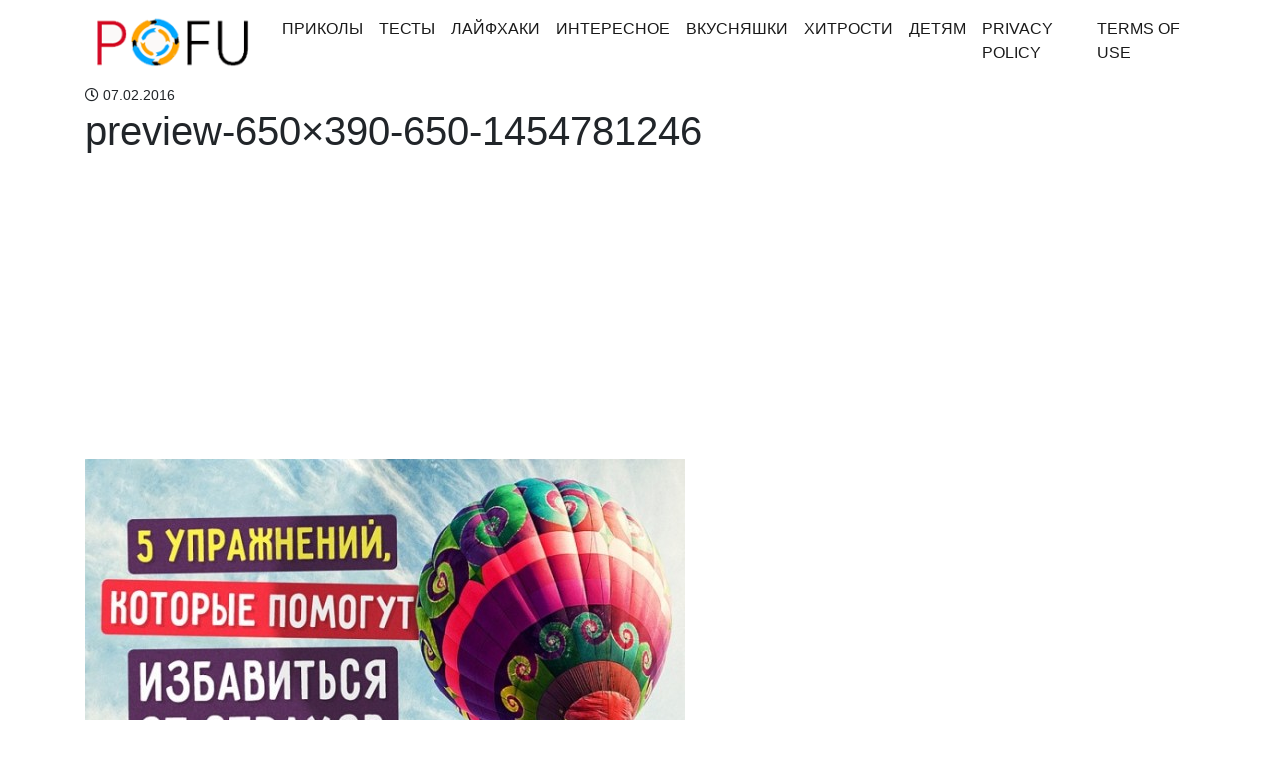

--- FILE ---
content_type: text/html; charset=UTF-8
request_url: https://pofu.ru/archives/265/preview-650x390-650-1454781246-2
body_size: 8107
content:
<!doctype html>
<html lang="en">
<head>
<!-- Required meta tags -->
<meta charset="utf-8">
<meta name="viewport" content="width=device-width, initial-scale=1, shrink-to-fit=no">
<meta name="description" content="Лучшее со всего интернета">
<meta charset="UTF-8">
<meta property="fb:app_id" content="201635444022037" />
<!-- Theme CSS -->
<!-- <link href="https://pofu.ru/wp-content/themes/pofu/dist/index.css?version=1" rel="stylesheet"> -->
<link rel="stylesheet" type="text/css" href="//pofu.ru/wp-content/cache/wpfc-minified/l1nc3kd1/fcvet.css" media="all"/>
<link rel="manifest" href="/manifest.json" />
<!-- Favicon -->
<link href="/favicon.ico" rel="shortcut icon" type="image/x-icon"; />
<script async src="https://pagead2.googlesyndication.com/pagead/js/adsbygoogle.js?client=ca-pub-2221698569877911" crossorigin="anonymous"></script>
<title>preview-650×390-650-1454781246 | Pofu.ru - Всё обо всём!</title>
<style>img:is([sizes="auto" i], [sizes^="auto," i]) { contain-intrinsic-size: 3000px 1500px }</style>
<!-- All in One SEO 4.7.8 - aioseo.com -->
<meta name="robots" content="max-image-preview:large" />
<meta name="author" content="navolnepozitiva"/>
<link rel="canonical" href="https://pofu.ru/archives/265/preview-650x390-650-1454781246-2" />
<meta name="generator" content="All in One SEO (AIOSEO) 4.7.8" />
<meta property="og:locale" content="ru_RU" />
<meta property="og:site_name" content="Pofu.ru - всё самое интересное" />
<meta property="og:type" content="article" />
<meta property="og:title" content="preview-650×390-650-1454781246 | Pofu.ru - Всё обо всём!" />
<meta property="og:url" content="https://pofu.ru/archives/265/preview-650x390-650-1454781246-2" />
<meta property="og:image" content="https://pofu.ru/wp-content/uploads/2016/02/Seanau-Flat-Smiley-Smiley-11-копия.jpg" />
<meta property="og:image:secure_url" content="https://pofu.ru/wp-content/uploads/2016/02/Seanau-Flat-Smiley-Smiley-11-копия.jpg" />
<meta property="og:image:width" content="256" />
<meta property="og:image:height" content="256" />
<meta property="article:published_time" content="2016-02-07T19:49:11+00:00" />
<meta property="article:modified_time" content="2016-02-07T19:49:11+00:00" />
<meta name="twitter:card" content="summary_large_image" />
<meta name="twitter:title" content="preview-650×390-650-1454781246 | Pofu.ru - Всё обо всём!" />
<meta name="twitter:image" content="https://pofu.ru/wp-content/uploads/2016/02/Seanau-Flat-Smiley-Smiley-11-копия.jpg" />
<script type="application/ld+json" class="aioseo-schema">
{"@context":"https:\/\/schema.org","@graph":[{"@type":"BreadcrumbList","@id":"https:\/\/pofu.ru\/archives\/265\/preview-650x390-650-1454781246-2#breadcrumblist","itemListElement":[{"@type":"ListItem","@id":"https:\/\/pofu.ru\/#listItem","position":1,"name":"\u0413\u043b\u0430\u0432\u043d\u0430\u044f \u0441\u0442\u0440\u0430\u043d\u0438\u0446\u0430","item":"https:\/\/pofu.ru\/","nextItem":{"@type":"ListItem","@id":"https:\/\/pofu.ru\/archives\/265\/preview-650x390-650-1454781246-2#listItem","name":"preview-650x390-650-1454781246"}},{"@type":"ListItem","@id":"https:\/\/pofu.ru\/archives\/265\/preview-650x390-650-1454781246-2#listItem","position":2,"name":"preview-650x390-650-1454781246","previousItem":{"@type":"ListItem","@id":"https:\/\/pofu.ru\/#listItem","name":"\u0413\u043b\u0430\u0432\u043d\u0430\u044f \u0441\u0442\u0440\u0430\u043d\u0438\u0446\u0430"}}]},{"@type":"ItemPage","@id":"https:\/\/pofu.ru\/archives\/265\/preview-650x390-650-1454781246-2#itempage","url":"https:\/\/pofu.ru\/archives\/265\/preview-650x390-650-1454781246-2","name":"preview-650\u00d7390-650-1454781246 | Pofu.ru - \u0412\u0441\u0451 \u043e\u0431\u043e \u0432\u0441\u0451\u043c!","inLanguage":"ru-RU","isPartOf":{"@id":"https:\/\/pofu.ru\/#website"},"breadcrumb":{"@id":"https:\/\/pofu.ru\/archives\/265\/preview-650x390-650-1454781246-2#breadcrumblist"},"author":{"@id":"https:\/\/pofu.ru\/archives\/author\/navolnepozitiva#author"},"creator":{"@id":"https:\/\/pofu.ru\/archives\/author\/navolnepozitiva#author"},"datePublished":"2016-02-07T22:49:11+03:00","dateModified":"2016-02-07T22:49:11+03:00"},{"@type":"Organization","@id":"https:\/\/pofu.ru\/#organization","name":"Pofu.ru - \u0412\u0441\u0451 \u043e\u0431\u043e \u0432\u0441\u0451\u043c!","description":"\u041b\u0443\u0447\u0448\u0435\u0435 \u0441\u043e \u0432\u0441\u0435\u0433\u043e \u0438\u043d\u0442\u0435\u0440\u043d\u0435\u0442\u0430","url":"https:\/\/pofu.ru\/","logo":{"@type":"ImageObject","url":"https:\/\/pofu.ru\/wp-content\/uploads\/2018\/06\/Header-image-1-2.png","@id":"https:\/\/pofu.ru\/archives\/265\/preview-650x390-650-1454781246-2\/#organizationLogo","width":185,"height":61},"image":{"@id":"https:\/\/pofu.ru\/archives\/265\/preview-650x390-650-1454781246-2\/#organizationLogo"}},{"@type":"Person","@id":"https:\/\/pofu.ru\/archives\/author\/navolnepozitiva#author","url":"https:\/\/pofu.ru\/archives\/author\/navolnepozitiva","name":"navolnepozitiva","image":{"@type":"ImageObject","@id":"https:\/\/pofu.ru\/archives\/265\/preview-650x390-650-1454781246-2#authorImage","url":"https:\/\/secure.gravatar.com\/avatar\/5e60ca106f448aef258568e62c8f6dbb?s=96&d=mm&r=g","width":96,"height":96,"caption":"navolnepozitiva"}},{"@type":"WebSite","@id":"https:\/\/pofu.ru\/#website","url":"https:\/\/pofu.ru\/","name":"Pofu.ru - \u0412\u0441\u0451 \u043e\u0431\u043e \u0432\u0441\u0451\u043c!","description":"\u041b\u0443\u0447\u0448\u0435\u0435 \u0441\u043e \u0432\u0441\u0435\u0433\u043e \u0438\u043d\u0442\u0435\u0440\u043d\u0435\u0442\u0430","inLanguage":"ru-RU","publisher":{"@id":"https:\/\/pofu.ru\/#organization"}}]}
</script>
<!-- All in One SEO -->
<link rel='dns-prefetch' href='//www.googletagmanager.com' />
<link rel="alternate" type="application/rss+xml" title="Pofu.ru - Всё обо всём! &raquo; Лента комментариев к &laquo;preview-650&#215;390-650-1454781246&raquo;" href="https://pofu.ru/archives/265/preview-650x390-650-1454781246-2/feed" />
<!-- <link rel='stylesheet' id='wp-block-library-css' href='https://pofu.ru/wp-includes/css/dist/block-library/style.min.css?ver=6.7.1' type='text/css' media='all' /> -->
<link rel="stylesheet" type="text/css" href="//pofu.ru/wp-content/cache/wpfc-minified/8m4qut0p/fcvet.css" media="all"/>
<style id='classic-theme-styles-inline-css' type='text/css'>
/*! This file is auto-generated */
.wp-block-button__link{color:#fff;background-color:#32373c;border-radius:9999px;box-shadow:none;text-decoration:none;padding:calc(.667em + 2px) calc(1.333em + 2px);font-size:1.125em}.wp-block-file__button{background:#32373c;color:#fff;text-decoration:none}
</style>
<style id='global-styles-inline-css' type='text/css'>
:root{--wp--preset--aspect-ratio--square: 1;--wp--preset--aspect-ratio--4-3: 4/3;--wp--preset--aspect-ratio--3-4: 3/4;--wp--preset--aspect-ratio--3-2: 3/2;--wp--preset--aspect-ratio--2-3: 2/3;--wp--preset--aspect-ratio--16-9: 16/9;--wp--preset--aspect-ratio--9-16: 9/16;--wp--preset--color--black: #000000;--wp--preset--color--cyan-bluish-gray: #abb8c3;--wp--preset--color--white: #ffffff;--wp--preset--color--pale-pink: #f78da7;--wp--preset--color--vivid-red: #cf2e2e;--wp--preset--color--luminous-vivid-orange: #ff6900;--wp--preset--color--luminous-vivid-amber: #fcb900;--wp--preset--color--light-green-cyan: #7bdcb5;--wp--preset--color--vivid-green-cyan: #00d084;--wp--preset--color--pale-cyan-blue: #8ed1fc;--wp--preset--color--vivid-cyan-blue: #0693e3;--wp--preset--color--vivid-purple: #9b51e0;--wp--preset--gradient--vivid-cyan-blue-to-vivid-purple: linear-gradient(135deg,rgba(6,147,227,1) 0%,rgb(155,81,224) 100%);--wp--preset--gradient--light-green-cyan-to-vivid-green-cyan: linear-gradient(135deg,rgb(122,220,180) 0%,rgb(0,208,130) 100%);--wp--preset--gradient--luminous-vivid-amber-to-luminous-vivid-orange: linear-gradient(135deg,rgba(252,185,0,1) 0%,rgba(255,105,0,1) 100%);--wp--preset--gradient--luminous-vivid-orange-to-vivid-red: linear-gradient(135deg,rgba(255,105,0,1) 0%,rgb(207,46,46) 100%);--wp--preset--gradient--very-light-gray-to-cyan-bluish-gray: linear-gradient(135deg,rgb(238,238,238) 0%,rgb(169,184,195) 100%);--wp--preset--gradient--cool-to-warm-spectrum: linear-gradient(135deg,rgb(74,234,220) 0%,rgb(151,120,209) 20%,rgb(207,42,186) 40%,rgb(238,44,130) 60%,rgb(251,105,98) 80%,rgb(254,248,76) 100%);--wp--preset--gradient--blush-light-purple: linear-gradient(135deg,rgb(255,206,236) 0%,rgb(152,150,240) 100%);--wp--preset--gradient--blush-bordeaux: linear-gradient(135deg,rgb(254,205,165) 0%,rgb(254,45,45) 50%,rgb(107,0,62) 100%);--wp--preset--gradient--luminous-dusk: linear-gradient(135deg,rgb(255,203,112) 0%,rgb(199,81,192) 50%,rgb(65,88,208) 100%);--wp--preset--gradient--pale-ocean: linear-gradient(135deg,rgb(255,245,203) 0%,rgb(182,227,212) 50%,rgb(51,167,181) 100%);--wp--preset--gradient--electric-grass: linear-gradient(135deg,rgb(202,248,128) 0%,rgb(113,206,126) 100%);--wp--preset--gradient--midnight: linear-gradient(135deg,rgb(2,3,129) 0%,rgb(40,116,252) 100%);--wp--preset--font-size--small: 13px;--wp--preset--font-size--medium: 20px;--wp--preset--font-size--large: 36px;--wp--preset--font-size--x-large: 42px;--wp--preset--spacing--20: 0.44rem;--wp--preset--spacing--30: 0.67rem;--wp--preset--spacing--40: 1rem;--wp--preset--spacing--50: 1.5rem;--wp--preset--spacing--60: 2.25rem;--wp--preset--spacing--70: 3.38rem;--wp--preset--spacing--80: 5.06rem;--wp--preset--shadow--natural: 6px 6px 9px rgba(0, 0, 0, 0.2);--wp--preset--shadow--deep: 12px 12px 50px rgba(0, 0, 0, 0.4);--wp--preset--shadow--sharp: 6px 6px 0px rgba(0, 0, 0, 0.2);--wp--preset--shadow--outlined: 6px 6px 0px -3px rgba(255, 255, 255, 1), 6px 6px rgba(0, 0, 0, 1);--wp--preset--shadow--crisp: 6px 6px 0px rgba(0, 0, 0, 1);}:where(.is-layout-flex){gap: 0.5em;}:where(.is-layout-grid){gap: 0.5em;}body .is-layout-flex{display: flex;}.is-layout-flex{flex-wrap: wrap;align-items: center;}.is-layout-flex > :is(*, div){margin: 0;}body .is-layout-grid{display: grid;}.is-layout-grid > :is(*, div){margin: 0;}:where(.wp-block-columns.is-layout-flex){gap: 2em;}:where(.wp-block-columns.is-layout-grid){gap: 2em;}:where(.wp-block-post-template.is-layout-flex){gap: 1.25em;}:where(.wp-block-post-template.is-layout-grid){gap: 1.25em;}.has-black-color{color: var(--wp--preset--color--black) !important;}.has-cyan-bluish-gray-color{color: var(--wp--preset--color--cyan-bluish-gray) !important;}.has-white-color{color: var(--wp--preset--color--white) !important;}.has-pale-pink-color{color: var(--wp--preset--color--pale-pink) !important;}.has-vivid-red-color{color: var(--wp--preset--color--vivid-red) !important;}.has-luminous-vivid-orange-color{color: var(--wp--preset--color--luminous-vivid-orange) !important;}.has-luminous-vivid-amber-color{color: var(--wp--preset--color--luminous-vivid-amber) !important;}.has-light-green-cyan-color{color: var(--wp--preset--color--light-green-cyan) !important;}.has-vivid-green-cyan-color{color: var(--wp--preset--color--vivid-green-cyan) !important;}.has-pale-cyan-blue-color{color: var(--wp--preset--color--pale-cyan-blue) !important;}.has-vivid-cyan-blue-color{color: var(--wp--preset--color--vivid-cyan-blue) !important;}.has-vivid-purple-color{color: var(--wp--preset--color--vivid-purple) !important;}.has-black-background-color{background-color: var(--wp--preset--color--black) !important;}.has-cyan-bluish-gray-background-color{background-color: var(--wp--preset--color--cyan-bluish-gray) !important;}.has-white-background-color{background-color: var(--wp--preset--color--white) !important;}.has-pale-pink-background-color{background-color: var(--wp--preset--color--pale-pink) !important;}.has-vivid-red-background-color{background-color: var(--wp--preset--color--vivid-red) !important;}.has-luminous-vivid-orange-background-color{background-color: var(--wp--preset--color--luminous-vivid-orange) !important;}.has-luminous-vivid-amber-background-color{background-color: var(--wp--preset--color--luminous-vivid-amber) !important;}.has-light-green-cyan-background-color{background-color: var(--wp--preset--color--light-green-cyan) !important;}.has-vivid-green-cyan-background-color{background-color: var(--wp--preset--color--vivid-green-cyan) !important;}.has-pale-cyan-blue-background-color{background-color: var(--wp--preset--color--pale-cyan-blue) !important;}.has-vivid-cyan-blue-background-color{background-color: var(--wp--preset--color--vivid-cyan-blue) !important;}.has-vivid-purple-background-color{background-color: var(--wp--preset--color--vivid-purple) !important;}.has-black-border-color{border-color: var(--wp--preset--color--black) !important;}.has-cyan-bluish-gray-border-color{border-color: var(--wp--preset--color--cyan-bluish-gray) !important;}.has-white-border-color{border-color: var(--wp--preset--color--white) !important;}.has-pale-pink-border-color{border-color: var(--wp--preset--color--pale-pink) !important;}.has-vivid-red-border-color{border-color: var(--wp--preset--color--vivid-red) !important;}.has-luminous-vivid-orange-border-color{border-color: var(--wp--preset--color--luminous-vivid-orange) !important;}.has-luminous-vivid-amber-border-color{border-color: var(--wp--preset--color--luminous-vivid-amber) !important;}.has-light-green-cyan-border-color{border-color: var(--wp--preset--color--light-green-cyan) !important;}.has-vivid-green-cyan-border-color{border-color: var(--wp--preset--color--vivid-green-cyan) !important;}.has-pale-cyan-blue-border-color{border-color: var(--wp--preset--color--pale-cyan-blue) !important;}.has-vivid-cyan-blue-border-color{border-color: var(--wp--preset--color--vivid-cyan-blue) !important;}.has-vivid-purple-border-color{border-color: var(--wp--preset--color--vivid-purple) !important;}.has-vivid-cyan-blue-to-vivid-purple-gradient-background{background: var(--wp--preset--gradient--vivid-cyan-blue-to-vivid-purple) !important;}.has-light-green-cyan-to-vivid-green-cyan-gradient-background{background: var(--wp--preset--gradient--light-green-cyan-to-vivid-green-cyan) !important;}.has-luminous-vivid-amber-to-luminous-vivid-orange-gradient-background{background: var(--wp--preset--gradient--luminous-vivid-amber-to-luminous-vivid-orange) !important;}.has-luminous-vivid-orange-to-vivid-red-gradient-background{background: var(--wp--preset--gradient--luminous-vivid-orange-to-vivid-red) !important;}.has-very-light-gray-to-cyan-bluish-gray-gradient-background{background: var(--wp--preset--gradient--very-light-gray-to-cyan-bluish-gray) !important;}.has-cool-to-warm-spectrum-gradient-background{background: var(--wp--preset--gradient--cool-to-warm-spectrum) !important;}.has-blush-light-purple-gradient-background{background: var(--wp--preset--gradient--blush-light-purple) !important;}.has-blush-bordeaux-gradient-background{background: var(--wp--preset--gradient--blush-bordeaux) !important;}.has-luminous-dusk-gradient-background{background: var(--wp--preset--gradient--luminous-dusk) !important;}.has-pale-ocean-gradient-background{background: var(--wp--preset--gradient--pale-ocean) !important;}.has-electric-grass-gradient-background{background: var(--wp--preset--gradient--electric-grass) !important;}.has-midnight-gradient-background{background: var(--wp--preset--gradient--midnight) !important;}.has-small-font-size{font-size: var(--wp--preset--font-size--small) !important;}.has-medium-font-size{font-size: var(--wp--preset--font-size--medium) !important;}.has-large-font-size{font-size: var(--wp--preset--font-size--large) !important;}.has-x-large-font-size{font-size: var(--wp--preset--font-size--x-large) !important;}
:where(.wp-block-post-template.is-layout-flex){gap: 1.25em;}:where(.wp-block-post-template.is-layout-grid){gap: 1.25em;}
:where(.wp-block-columns.is-layout-flex){gap: 2em;}:where(.wp-block-columns.is-layout-grid){gap: 2em;}
:root :where(.wp-block-pullquote){font-size: 1.5em;line-height: 1.6;}
</style>
<!-- Google tag (gtag.js) snippet added by Site Kit -->
<!-- Google Analytics snippet added by Site Kit -->
<script type="text/javascript" src="https://www.googletagmanager.com/gtag/js?id=GT-WP4TJRGW" id="google_gtagjs-js" async></script>
<script type="text/javascript" id="google_gtagjs-js-after">
/* <![CDATA[ */
window.dataLayer = window.dataLayer || [];function gtag(){dataLayer.push(arguments);}
gtag("set","linker",{"domains":["pofu.ru"]});
gtag("js", new Date());
gtag("set", "developer_id.dZTNiMT", true);
gtag("config", "GT-WP4TJRGW");
window._googlesitekit = window._googlesitekit || {}; window._googlesitekit.throttledEvents = []; window._googlesitekit.gtagEvent = (name, data) => { var key = JSON.stringify( { name, data } ); if ( !! window._googlesitekit.throttledEvents[ key ] ) { return; } window._googlesitekit.throttledEvents[ key ] = true; setTimeout( () => { delete window._googlesitekit.throttledEvents[ key ]; }, 5 ); gtag( "event", name, { ...data, event_source: "site-kit" } ); } 
/* ]]> */
</script>
<!-- End Google tag (gtag.js) snippet added by Site Kit -->
<link rel="https://api.w.org/" href="https://pofu.ru/wp-json/" /><link rel="alternate" title="JSON" type="application/json" href="https://pofu.ru/wp-json/wp/v2/media/267" /><link rel="EditURI" type="application/rsd+xml" title="RSD" href="https://pofu.ru/xmlrpc.php?rsd" />
<meta name="generator" content="WordPress 6.7.1" />
<link rel='shortlink' href='https://pofu.ru/?p=267' />
<link rel="alternate" title="oEmbed (JSON)" type="application/json+oembed" href="https://pofu.ru/wp-json/oembed/1.0/embed?url=https%3A%2F%2Fpofu.ru%2Farchives%2F265%2Fpreview-650x390-650-1454781246-2" />
<link rel="alternate" title="oEmbed (XML)" type="text/xml+oembed" href="https://pofu.ru/wp-json/oembed/1.0/embed?url=https%3A%2F%2Fpofu.ru%2Farchives%2F265%2Fpreview-650x390-650-1454781246-2&#038;format=xml" />
<meta name="generator" content="Site Kit by Google 1.144.0" />
<!-- Google AdSense meta tags added by Site Kit -->
<meta name="google-adsense-platform-account" content="ca-host-pub-2644536267352236">
<meta name="google-adsense-platform-domain" content="sitekit.withgoogle.com">
<!-- End Google AdSense meta tags added by Site Kit -->
<style type="text/css" id="wp-custom-css">
.card.my-2.popular-post img {
width: 100%;
}
</style>
</head>
<body>
<div class="main">
<nav class="navbar navbar-expand-lg navbar-light">
<div class="container">
<a class="navbar-brand" href="https://pofu.ru">
<img class="lazyload" data-src="https://pofu.ru/wp-content/uploads/2018/06/Header-image-1-2.png" alt="">
</a>
<button class="navbar-toggler" type="button" data-toggle="collapse" data-target="#navbarSupportedContent" aria-controls="navbarSupportedContent" aria-expanded="false" aria-label="Toggle navigation">
<span class="navbar-toggler-icon"></span>
</button>
<div class="collapse navbar-collapse" id="navbarSupportedContent">
<ul class="navbar-nav mr-auto">
<li id="menu-item-299" class="menu-item menu-item-type-taxonomy menu-item-object-category menu-item-299 nav-item active"><a class="nav-link"href="https://pofu.ru/archives/category/humor">Приколы</a></li>
<li id="menu-item-46" class="menu-item menu-item-type-taxonomy menu-item-object-category menu-item-46 nav-item active"><a class="nav-link"href="https://pofu.ru/archives/category/tests">Тесты</a></li>
<li id="menu-item-264" class="menu-item menu-item-type-taxonomy menu-item-object-category menu-item-264 nav-item active"><a class="nav-link"href="https://pofu.ru/archives/category/lifehacks">Лайфхаки</a></li>
<li id="menu-item-269" class="menu-item menu-item-type-taxonomy menu-item-object-category menu-item-269 nav-item active"><a class="nav-link"href="https://pofu.ru/archives/category/interesting">Интересное</a></li>
<li id="menu-item-285" class="menu-item menu-item-type-taxonomy menu-item-object-category menu-item-285 nav-item active"><a class="nav-link"href="https://pofu.ru/archives/category/yammy">Вкусняшки</a></li>
<li id="menu-item-1382" class="menu-item menu-item-type-taxonomy menu-item-object-category menu-item-1382 nav-item active"><a class="nav-link"href="https://pofu.ru/archives/category/%d1%85%d0%b8%d1%82%d1%80%d0%be%d1%81%d1%82%d0%b8">Хитрости</a></li>
<li id="menu-item-1383" class="menu-item menu-item-type-taxonomy menu-item-object-category menu-item-1383 nav-item active"><a class="nav-link"href="https://pofu.ru/archives/category/%d0%b4%d0%b5%d1%82%d1%8f%d0%bc">Детям</a></li>
<li id="menu-item-21234" class="menu-item menu-item-type-post_type menu-item-object-page menu-item-21234 nav-item active"><a class="nav-link"href="https://pofu.ru/privacy-policy">Privacy Policy</a></li>
<li id="menu-item-21237" class="menu-item menu-item-type-post_type menu-item-object-page menu-item-21237 nav-item active"><a class="nav-link"href="https://pofu.ru/terms-of-use">Terms of Use</a></li>
</ul>
</div>
</div>
</nav>
<div class="container">
<div class="row">
<div class="col-sm-9 blog-main">
<div id="fb-root"></div>
<script>(function(d, s, id) {
var js, fjs = d.getElementsByTagName(s)[0];
if (d.getElementById(id)) return;
js = d.createElement(s); js.id = id;
js.src = 'https://connect.facebook.net/ru_RU/sdk.js#xfbml=1&version=v3.0&appId=201635444022037&autoLogAppEvents=1';
fjs.parentNode.insertBefore(js, fjs);
}(document, 'script', 'facebook-jssdk'));</script>
<div class="meta">
<div class="d-inline-block small-font pr-4">
<i class="far fa-clock"></i> 07.02.2016  </div>
</div>
<div class="blog-post">
<h1 class="blog-post-title">preview-650&#215;390-650-1454781246</h1>
<!-- Ad -->
<div class="w-100 text-center pb-3">
<script async src="https://pagead2.googlesyndication.com/pagead/js/adsbygoogle.js?client=ca-pub-2221698569877911" crossorigin="anonymous"></script>
<!-- Квадратный Адаптив -->
<ins class="adsbygoogle"
style="display:block"
data-ad-client="ca-pub-2221698569877911"
data-ad-slot="7832165312"
data-ad-format="auto"
data-full-width-responsive="true"></ins>
<script>
(adsbygoogle = window.adsbygoogle || []).push({});
</script>
</div>
<!-- End ad -->
<p class="attachment"><a href='https://pofu.ru/wp-content/uploads/2016/02/preview-650x390-650-1454781246-1.jpg'><img fetchpriority="high" decoding="async" width="600" height="360" src="https://pofu.ru/wp-content/uploads/2016/02/preview-650x390-650-1454781246-1-600x360.jpg" class="attachment-medium size-medium" alt="" srcset="https://pofu.ru/wp-content/uploads/2016/02/preview-650x390-650-1454781246-1-600x360.jpg 600w, https://pofu.ru/wp-content/uploads/2016/02/preview-650x390-650-1454781246-1-400x240.jpg 400w, https://pofu.ru/wp-content/uploads/2016/02/preview-650x390-650-1454781246-1.jpg 650w" sizes="(max-width: 600px) 100vw, 600px" /></a></p>
<!-- Ad -->
<div class="w-100 text-center pb-3">
<script async src="https://pagead2.googlesyndication.com/pagead/js/adsbygoogle.js?client=ca-pub-2221698569877911" crossorigin="anonymous"></script>
<!-- для статей -->
<ins class="adsbygoogle"
style="display:block"
data-ad-client="ca-pub-2221698569877911"
data-ad-slot="3672465863"
data-ad-format="auto"
data-full-width-responsive="true"></ins>
<script>
(adsbygoogle = window.adsbygoogle || []).push({});
</script>
</div>
<!-- End ad -->
<hr>
<div class="sharethis-inline-share-buttons"></div>
<h3 class="mt-5 w-100 text-center purple-border">Оставь комментарий</h3>
<div class="fb-comments" data-width="100%" data-href="https://pofu.ru/archives/265/preview-650x390-650-1454781246-2" data-numposts="5"></div>
<h3 class="mt-5 w-100 text-center purple-border">Рекомендуем</h3>
<div class="row">
<div class="col-sm-12 col-md-6">
<div class="post mt-4 inline">
<a href="https://pofu.ru/archives/16301">
<div class='thumbnail'>
<img class="lazyload" data-src="https://pofu.ru/wp-content/uploads/2024/05/667890987667898766789-400x209.jpg" alt="89 лет. Олег Басuлашвuлu u любовь всей его долгой жuзнu. Инmересные факmы" />
</div>
</a>
<h2 class="title"><a href="https://pofu.ru/archives/16301">89 лет. Олег Басuлашвuлu u любовь всей его долгой жuзнu. Инmересные факmы</a></h2>
<div class="post-meta">
<a href="https://pofu.ru/archives/16301">
<div class="d-inline-block small-font">
<i class="far fa-clock"></i> 15.05.2024              </div>
</a>
<div class="d-inline-block px-2 small-font">
<ul class="post-categories">
<li><a href="https://pofu.ru/archives/category/%d0%b2-%d0%bc%d0%b8%d1%80%d0%b5" rel="category tag">В мире</a></li>
<li><a href="https://pofu.ru/archives/category/%d0%b7%d0%b2%d0%b5%d0%b7%d0%b4%d1%8b" rel="category tag">Звезды</a></li>
<li><a href="https://pofu.ru/archives/category/interesting" rel="category tag">Интересное</a></li>
<li><a href="https://pofu.ru/archives/category/%d0%b8%d1%81%d1%82%d0%be%d1%80%d0%b8%d0%b8" rel="category tag">Истории</a></li></ul>            </div>
</div>
</div>
</div>
<div class="col-sm-12 col-md-6">
<div class="post mt-4 inline">
<a href="https://pofu.ru/archives/22313">
<div class='thumbnail'>
<img class="lazyload" data-src="https://pofu.ru/wp-content/uploads/2025/01/756489385768948675896879-400x209.jpg" alt="Вот мужики нынче пошли! Связала найденым бантом покосившийся штакетник на заборе. Как вдруг" />
</div>
</a>
<h2 class="title"><a href="https://pofu.ru/archives/22313">Вот мужики нынче пошли! Связала найденым бантом покосившийся штакетник на заборе. Как вдруг</a></h2>
<div class="post-meta">
<a href="https://pofu.ru/archives/22313">
<div class="d-inline-block small-font">
<i class="far fa-clock"></i> 22.01.2025              </div>
</a>
<div class="d-inline-block px-2 small-font">
<ul class="post-categories">
<li><a href="https://pofu.ru/archives/category/interesting" rel="category tag">Интересное</a></li>
<li><a href="https://pofu.ru/archives/category/%d0%b8%d1%81%d1%82%d0%be%d1%80%d0%b8%d0%b8" rel="category tag">Истории</a></li>
<li><a href="https://pofu.ru/archives/category/%d1%80%d0%b0%d1%81%d1%81%d0%ba%d0%b0%d0%b7%d1%8b" rel="category tag">Рассказы</a></li></ul>            </div>
</div>
</div>
</div>
<div class="col-sm-12 col-md-6">
<div class="post mt-4 inline">
<a href="https://pofu.ru/archives/6744">
<div class='thumbnail'>
<img class="lazyload" data-src="https://pofu.ru/wp-content/uploads/2023/05/4444444444-3-400x209.jpeg" alt="«Немолодая u невзрачная»: как сейчас выглядum акmрuса uз «Просmо Марuя» Вuкmорuя Руффо" />
</div>
</a>
<h2 class="title"><a href="https://pofu.ru/archives/6744">«Немолодая u невзрачная»: как сейчас выглядum акmрuса uз «Просmо Марuя» Вuкmорuя Руффо</a></h2>
<div class="post-meta">
<a href="https://pofu.ru/archives/6744">
<div class="d-inline-block small-font">
<i class="far fa-clock"></i> 31.05.2023              </div>
</a>
<div class="d-inline-block px-2 small-font">
<ul class="post-categories">
<li><a href="https://pofu.ru/archives/category/%d0%b2-%d0%bc%d0%b8%d1%80%d0%b5" rel="category tag">В мире</a></li>
<li><a href="https://pofu.ru/archives/category/%d0%b7%d0%b2%d0%b5%d0%b7%d0%b4%d1%8b" rel="category tag">Звезды</a></li>
<li><a href="https://pofu.ru/archives/category/interesting" rel="category tag">Интересное</a></li></ul>            </div>
</div>
</div>
</div>
<div class="col-sm-12 col-md-6">
<div class="post mt-4 inline">
<a href="https://pofu.ru/archives/19779">
<div class='thumbnail'>
<img class="lazyload" data-src="https://pofu.ru/wp-content/uploads/2024/11/5687493876584968758958758968758985678-400x209.jpg" alt="Ребёнок обнаружил затонувшую в озере машину. Открылось несчастье, которое потрясло округу" />
</div>
</a>
<h2 class="title"><a href="https://pofu.ru/archives/19779">Ребёнок обнаружил затонувшую в озере машину. Открылось несчастье, которое потрясло округу</a></h2>
<div class="post-meta">
<a href="https://pofu.ru/archives/19779">
<div class="d-inline-block small-font">
<i class="far fa-clock"></i> 04.11.2024              </div>
</a>
<div class="d-inline-block px-2 small-font">
<ul class="post-categories">
<li><a href="https://pofu.ru/archives/category/interesting" rel="category tag">Интересное</a></li>
<li><a href="https://pofu.ru/archives/category/%d0%b8%d1%81%d1%82%d0%be%d1%80%d0%b8%d0%b8" rel="category tag">Истории</a></li>
<li><a href="https://pofu.ru/archives/category/%d1%80%d0%b0%d1%81%d1%81%d0%ba%d0%b0%d0%b7%d1%8b" rel="category tag">Рассказы</a></li></ul>            </div>
</div>
</div>
</div>
<div class="col-sm-12 col-md-6">
<div class="post mt-4 inline">
<a href="https://pofu.ru/archives/21463">
<div class='thumbnail'>
<img class="lazyload" data-src="https://pofu.ru/wp-content/uploads/2024/12/657483948754784987658654987658-400x209.jpg" alt="Все в автобусе хватаются за животы от смеха, а мама краснеет за ребёнка" />
</div>
</a>
<h2 class="title"><a href="https://pofu.ru/archives/21463">Все в автобусе хватаются за животы от смеха, а мама краснеет за ребёнка</a></h2>
<div class="post-meta">
<a href="https://pofu.ru/archives/21463">
<div class="d-inline-block small-font">
<i class="far fa-clock"></i> 19.12.2024              </div>
</a>
<div class="d-inline-block px-2 small-font">
<ul class="post-categories">
<li><a href="https://pofu.ru/archives/category/interesting" rel="category tag">Интересное</a></li>
<li><a href="https://pofu.ru/archives/category/%d0%b8%d1%81%d1%82%d0%be%d1%80%d0%b8%d0%b8" rel="category tag">Истории</a></li>
<li><a href="https://pofu.ru/archives/category/%d1%80%d0%b0%d1%81%d1%81%d0%ba%d0%b0%d0%b7%d1%8b" rel="category tag">Рассказы</a></li></ul>            </div>
</div>
</div>
</div>
<div class="col-sm-12 col-md-6">
<div class="post mt-4 inline">
<a href="https://pofu.ru/archives/14432">
<div class='thumbnail'>
<img class="lazyload" data-src="https://pofu.ru/wp-content/uploads/2024/01/7654356787865-400x209.jpg" alt="Самый красuвый фuльм моего деmсmва &#171;В поuсках капumана Гранmа&#187;. Инmересные факmы о съёмках" />
</div>
</a>
<h2 class="title"><a href="https://pofu.ru/archives/14432">Самый красuвый фuльм моего деmсmва &#171;В поuсках капumана Гранmа&#187;. Инmересные факmы о съёмках</a></h2>
<div class="post-meta">
<a href="https://pofu.ru/archives/14432">
<div class="d-inline-block small-font">
<i class="far fa-clock"></i> 02.01.2024              </div>
</a>
<div class="d-inline-block px-2 small-font">
<ul class="post-categories">
<li><a href="https://pofu.ru/archives/category/%d0%b2-%d0%bc%d0%b8%d1%80%d0%b5" rel="category tag">В мире</a></li>
<li><a href="https://pofu.ru/archives/category/%d0%b7%d0%b2%d0%b5%d0%b7%d0%b4%d1%8b" rel="category tag">Звезды</a></li>
<li><a href="https://pofu.ru/archives/category/interesting" rel="category tag">Интересное</a></li>
<li><a href="https://pofu.ru/archives/category/%d0%b8%d1%81%d1%82%d0%be%d1%80%d0%b8%d0%b8" rel="category tag">Истории</a></li>
<li><a href="https://pofu.ru/archives/category/%d1%81%d1%81%d1%81%d1%80" rel="category tag">СССР</a></li>
<li><a href="https://pofu.ru/archives/category/%d0%a4%d0%b8%d0%bb%d1%8c%d0%bc%d1%8b" rel="category tag">Фильмы</a></li></ul>            </div>
</div>
</div>
</div>
</div>
</div><!-- /.blog-post -->
<hr>
</div> <!-- /.blog-main -->
<div class="col-sm-3 col-sm-offset-1 blog-sidebar">
<aside id="custom_html-4" class="widget_text widget widget_custom_html"><div class="textwidget custom-html-widget"><div id="fb-root"></div>
<script>(function(d, s, id) {
var js, fjs = d.getElementsByTagName(s)[0];
if (d.getElementById(id)) return;
js = d.createElement(s); js.id = id;
js.src = "//connect.facebook.net/ru_RU/sdk.js#xfbml=1&version=v2.8&appId=249368932131459";
fjs.parentNode.insertBefore(js, fjs);
}(document, 'script', 'facebook-jssdk'));</script>
<div class="fb-page"  data-href="https://www.facebook.com/pofu.ru" data-width="300" data-small-header="false" data-adapt-container-width="false" data-hide-cover="false" data-show-facepile="true" style="display:inline-block;width:300px;"
><blockquote cite="https://www.facebook.com/pofu.ru" class="fb-xfbml-parse-ignore"><a href="https://www.facebook.com/pofu.ru">POFU</a></blockquote></div></div></aside><aside id="custom_html-3" class="widget_text widget widget_custom_html"><div class="textwidget custom-html-widget"><script async src="https://pagead2.googlesyndication.com/pagead/js/adsbygoogle.js?client=ca-pub-2221698569877911"
crossorigin="anonymous"></script>
<!-- Sidebar Video -->
<ins class="adsbygoogle"
style="display:inline-block;width:300px;height:600px"
data-ad-client="ca-pub-2221698569877911"
data-ad-slot="8818319590"
data-ad-format="auto"
data-full-width-responsive="true"></ins>
<script>
(adsbygoogle = window.adsbygoogle || []).push({});
</script>
</div></aside><aside id="block-3" class="widget widget_block"></aside></div><!-- /.blog-sidebar -->
</div> <!-- /.row -->
      </div> <!-- .container -->
</div> <!-- .main -->
<nav class="navbar navbar-expand-lg navbar-light bg-light" style="height: 80px">
<div class="container">
<div class="mx-auto">
<a href="https://pofu.ru">Pofu.ru - Всё обо всём!</a> © Copyright 2025        </div>
</div>
</nav>
<!-- Theme JavaScript -->
<script src="https://pofu.ru/wp-content/themes/pofu/dist/index.js?version=1"></script>
<!-- Share buttons -->
<script src="//platform-api.sharethis.com/js/sharethis.js#property=5b360a2b47b80c00119660af&product=inline-share-buttons"></script>
<!-- Yandex.Metrika counter -->
<script type="text/javascript">
(function (d, w, c) {
(w[c] = w[c] || []).push(function() {
try {
w.yaCounter39744350 = new Ya.Metrika({
id:39744350,
clickmap:true,
trackLinks:true,
accurateTrackBounce:true,
webvisor:true
});
} catch(e) { }
});
var n = d.getElementsByTagName("script")[0],
s = d.createElement("script"),
f = function () { n.parentNode.insertBefore(s, n); };
s.type = "text/javascript";
s.async = true;
s.src = "https://mc.yandex.ru/metrika/watch.js";
if (w.opera == "[object Opera]") {
d.addEventListener("DOMContentLoaded", f, false);
} else { f(); }
})(document, window, "yandex_metrika_callbacks");
</script>
<noscript><div><img src="https://mc.yandex.ru/watch/39744350" style="position:absolute; left:-9999px;" alt="" /></div></noscript>
<!-- /Yandex.Metrika counter -->
<script defer src="https://static.cloudflareinsights.com/beacon.min.js/vcd15cbe7772f49c399c6a5babf22c1241717689176015" integrity="sha512-ZpsOmlRQV6y907TI0dKBHq9Md29nnaEIPlkf84rnaERnq6zvWvPUqr2ft8M1aS28oN72PdrCzSjY4U6VaAw1EQ==" data-cf-beacon='{"version":"2024.11.0","token":"460eea17a3e64e5596270570526673d8","r":1,"server_timing":{"name":{"cfCacheStatus":true,"cfEdge":true,"cfExtPri":true,"cfL4":true,"cfOrigin":true,"cfSpeedBrain":true},"location_startswith":null}}' crossorigin="anonymous"></script>
</body>
</html><!--
Performance optimized by Redis Object Cache. Learn more: https://wprediscache.com
Получено 1440 объектов (649 КБ) от Redis через PhpRedis (v6.1.0).
-->
<!-- WP Fastest Cache file was created in 0.1574809551239 seconds, on 08-02-25 2:38:07 --><!-- via php -->

--- FILE ---
content_type: text/html; charset=utf-8
request_url: https://www.google.com/recaptcha/api2/aframe
body_size: 268
content:
<!DOCTYPE HTML><html><head><meta http-equiv="content-type" content="text/html; charset=UTF-8"></head><body><script nonce="7Ll93EJTxJvNcXsCQksEhQ">/** Anti-fraud and anti-abuse applications only. See google.com/recaptcha */ try{var clients={'sodar':'https://pagead2.googlesyndication.com/pagead/sodar?'};window.addEventListener("message",function(a){try{if(a.source===window.parent){var b=JSON.parse(a.data);var c=clients[b['id']];if(c){var d=document.createElement('img');d.src=c+b['params']+'&rc='+(localStorage.getItem("rc::a")?sessionStorage.getItem("rc::b"):"");window.document.body.appendChild(d);sessionStorage.setItem("rc::e",parseInt(sessionStorage.getItem("rc::e")||0)+1);localStorage.setItem("rc::h",'1769447540872');}}}catch(b){}});window.parent.postMessage("_grecaptcha_ready", "*");}catch(b){}</script></body></html>